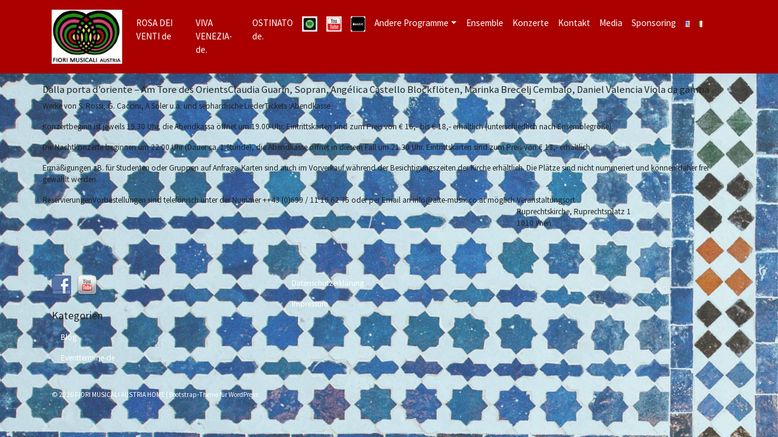

--- FILE ---
content_type: text/html; charset=UTF-8
request_url: https://fiorimusicali.at/24-e-25-agosto-2015-dalla-porta-doriente-chiesa-di-san-ruprecht-vienna/
body_size: 12807
content:
<!DOCTYPE html>
<html lang="de-DE">
<head>
    <meta charset="UTF-8">
    <meta name="viewport" content="width=device-width, initial-scale=1">
    <meta http-equiv="X-UA-Compatible" content="IE=edge">
    <link rel="profile" href="http://gmpg.org/xfn/11">
<meta name='robots' content='index, follow, max-image-preview:large, max-snippet:-1, max-video-preview:-1' />

	<!-- This site is optimized with the Yoast SEO plugin v26.8 - https://yoast.com/product/yoast-seo-wordpress/ -->
	<title>24. e 25. agosto 2015, Dalla porta d&#039;oriente, Chiesa di San Ruprecht, Vienna - FIORI MUSICALI AUSTRIA HOME</title>
	<link rel="canonical" href="https://fiorimusicali.at/24-e-25-agosto-2015-dalla-porta-doriente-chiesa-di-san-ruprecht-vienna/" />
	<meta property="og:locale" content="de_DE" />
	<meta property="og:type" content="article" />
	<meta property="og:title" content="24. e 25. agosto 2015, Dalla porta d&#039;oriente, Chiesa di San Ruprecht, Vienna - FIORI MUSICALI AUSTRIA HOME" />
	<meta property="og:description" content="Dalla porta d&#8217;oriente – Am Tore des Orients Claudia Guarín, Sopran, Angélica Castello Blockflöten, Marinka Brecelj Cembalo, Daniel Valencia Viola da gamba Werke von S. Rossi, G. Caccini, A Soler [&hellip;]" />
	<meta property="og:url" content="https://fiorimusicali.at/24-e-25-agosto-2015-dalla-porta-doriente-chiesa-di-san-ruprecht-vienna/" />
	<meta property="og:site_name" content="FIORI MUSICALI AUSTRIA HOME" />
	<meta property="article:publisher" content="http://www.facebook.com/FIORIMUSICALIAUSTRIA" />
	<meta property="article:published_time" content="2015-06-18T12:36:13+00:00" />
	<meta property="article:modified_time" content="2021-04-18T09:10:20+00:00" />
	<meta name="author" content="Marinka Brecelj" />
	<meta name="twitter:card" content="summary_large_image" />
	<meta name="twitter:label1" content="Verfasst von" />
	<meta name="twitter:data1" content="Marinka Brecelj" />
	<meta name="twitter:label2" content="Geschätzte Lesezeit" />
	<meta name="twitter:data2" content="1 Minute" />
	<script type="application/ld+json" class="yoast-schema-graph">{"@context":"https://schema.org","@graph":[{"@type":"Article","@id":"https://fiorimusicali.at/24-e-25-agosto-2015-dalla-porta-doriente-chiesa-di-san-ruprecht-vienna/#article","isPartOf":{"@id":"https://fiorimusicali.at/24-e-25-agosto-2015-dalla-porta-doriente-chiesa-di-san-ruprecht-vienna/"},"author":{"name":"Marinka Brecelj","@id":"https://fiorimusicali.at/home/#/schema/person/26a370f92e2626ecc2d7f1c95bfb72cc"},"headline":"24. e 25. agosto 2015, Dalla porta d&#8217;oriente, Chiesa di San Ruprecht, Vienna","datePublished":"2015-06-18T12:36:13+00:00","dateModified":"2021-04-18T09:10:20+00:00","mainEntityOfPage":{"@id":"https://fiorimusicali.at/24-e-25-agosto-2015-dalla-porta-doriente-chiesa-di-san-ruprecht-vienna/"},"wordCount":154,"publisher":{"@id":"https://fiorimusicali.at/home/#organization"},"articleSection":["Eventtermine-de"],"inLanguage":"de"},{"@type":"WebPage","@id":"https://fiorimusicali.at/24-e-25-agosto-2015-dalla-porta-doriente-chiesa-di-san-ruprecht-vienna/","url":"https://fiorimusicali.at/24-e-25-agosto-2015-dalla-porta-doriente-chiesa-di-san-ruprecht-vienna/","name":"24. e 25. agosto 2015, Dalla porta d'oriente, Chiesa di San Ruprecht, Vienna - FIORI MUSICALI AUSTRIA HOME","isPartOf":{"@id":"https://fiorimusicali.at/home/#website"},"datePublished":"2015-06-18T12:36:13+00:00","dateModified":"2021-04-18T09:10:20+00:00","breadcrumb":{"@id":"https://fiorimusicali.at/24-e-25-agosto-2015-dalla-porta-doriente-chiesa-di-san-ruprecht-vienna/#breadcrumb"},"inLanguage":"de","potentialAction":[{"@type":"ReadAction","target":["https://fiorimusicali.at/24-e-25-agosto-2015-dalla-porta-doriente-chiesa-di-san-ruprecht-vienna/"]}]},{"@type":"BreadcrumbList","@id":"https://fiorimusicali.at/24-e-25-agosto-2015-dalla-porta-doriente-chiesa-di-san-ruprecht-vienna/#breadcrumb","itemListElement":[{"@type":"ListItem","position":1,"name":"Startseite","item":"https://fiorimusicali.at/home/"},{"@type":"ListItem","position":2,"name":"24. e 25. agosto 2015, Dalla porta d&#8217;oriente, Chiesa di San Ruprecht, Vienna"}]},{"@type":"WebSite","@id":"https://fiorimusicali.at/home/#website","url":"https://fiorimusicali.at/home/","name":"FIORI MUSICALI AUSTRIA HOME","description":"Marinka Brecelj - Barocke Weltmusik Das Repertoire des Ensembles öffnet sich laufend für Elemente der traditionellen italienischen, sephardischen, türkischen, syrische oder südamerikanische Musik.","publisher":{"@id":"https://fiorimusicali.at/home/#organization"},"potentialAction":[{"@type":"SearchAction","target":{"@type":"EntryPoint","urlTemplate":"https://fiorimusicali.at/home/?s={search_term_string}"},"query-input":{"@type":"PropertyValueSpecification","valueRequired":true,"valueName":"search_term_string"}}],"inLanguage":"de"},{"@type":"Organization","@id":"https://fiorimusicali.at/home/#organization","name":"Fiorimusicali Austria","url":"https://fiorimusicali.at/home/","logo":{"@type":"ImageObject","inLanguage":"de","@id":"https://fiorimusicali.at/home/#/schema/logo/image/","url":"https://fiorimusicali.at/wp-content/uploads/2021/04/Logo-mit-Schrift-untenL-e1619422170624.jpg","contentUrl":"https://fiorimusicali.at/wp-content/uploads/2021/04/Logo-mit-Schrift-untenL-e1619422170624.jpg","width":300,"height":300,"caption":"Fiorimusicali Austria"},"image":{"@id":"https://fiorimusicali.at/home/#/schema/logo/image/"},"sameAs":["http://www.facebook.com/FIORIMUSICALIAUSTRIA","http://www.youtube.com/channel/UCIFDGD86sg7xaCVIRAHBN8Q","https://open.spotify.com/intl-de/artist/20GzcrDhkrA4EpGvXuWijA"]},{"@type":"Person","@id":"https://fiorimusicali.at/home/#/schema/person/26a370f92e2626ecc2d7f1c95bfb72cc","name":"Marinka Brecelj","image":{"@type":"ImageObject","inLanguage":"de","@id":"https://fiorimusicali.at/home/#/schema/person/image/","url":"https://secure.gravatar.com/avatar/f835e8265e38f2a4e70c158888ab94848c2eeb2e32fb256bb1b6ec6faf3e63f7?s=96&d=mm&r=g","contentUrl":"https://secure.gravatar.com/avatar/f835e8265e38f2a4e70c158888ab94848c2eeb2e32fb256bb1b6ec6faf3e63f7?s=96&d=mm&r=g","caption":"Marinka Brecelj"},"sameAs":["http://www.fiorimusicali.at"],"url":"https://fiorimusicali.at/de/author/marinka/"}]}</script>
	<!-- / Yoast SEO plugin. -->


<link rel='dns-prefetch' href='//cdn.jsdelivr.net' />
<link rel='dns-prefetch' href='//use.fontawesome.com' />
<link rel='dns-prefetch' href='//fonts.googleapis.com' />
<link href='https://cdn.jsdelivr.net' crossorigin='anonymous' rel='preconnect' />
<link href='https://use.fontawesome.com' crossorigin='anonymous' rel='preconnect' />
<link rel="alternate" type="application/rss+xml" title="FIORI MUSICALI AUSTRIA HOME &raquo; Feed" href="https://fiorimusicali.at/de/feed/" />
<link rel="alternate" type="application/rss+xml" title="FIORI MUSICALI AUSTRIA HOME &raquo; Kommentar-Feed" href="https://fiorimusicali.at/de/comments/feed/" />
<link rel="alternate" type="text/calendar" title="FIORI MUSICALI AUSTRIA HOME &raquo; iCal Feed" href="https://fiorimusicali.at/events/?ical=1" />
<link rel="alternate" title="oEmbed (JSON)" type="application/json+oembed" href="https://fiorimusicali.at/wp-json/oembed/1.0/embed?url=https%3A%2F%2Ffiorimusicali.at%2F24-e-25-agosto-2015-dalla-porta-doriente-chiesa-di-san-ruprecht-vienna%2F&#038;lang=de" />
<link rel="alternate" title="oEmbed (XML)" type="text/xml+oembed" href="https://fiorimusicali.at/wp-json/oembed/1.0/embed?url=https%3A%2F%2Ffiorimusicali.at%2F24-e-25-agosto-2015-dalla-porta-doriente-chiesa-di-san-ruprecht-vienna%2F&#038;format=xml&#038;lang=de" />
<style id='wp-img-auto-sizes-contain-inline-css' type='text/css'>
img:is([sizes=auto i],[sizes^="auto," i]){contain-intrinsic-size:3000px 1500px}
/*# sourceURL=wp-img-auto-sizes-contain-inline-css */
</style>
<link rel='stylesheet' id='front-css-css' href='https://fiorimusicali.at/wp-content/plugins/fully-background-manager/assets/css/fbm_front.css?ver=74e088b07686cc2bcd60a565c3ec55e2' type='text/css' media='all' />
<style id='wp-emoji-styles-inline-css' type='text/css'>

	img.wp-smiley, img.emoji {
		display: inline !important;
		border: none !important;
		box-shadow: none !important;
		height: 1em !important;
		width: 1em !important;
		margin: 0 0.07em !important;
		vertical-align: -0.1em !important;
		background: none !important;
		padding: 0 !important;
	}
/*# sourceURL=wp-emoji-styles-inline-css */
</style>
<link rel='stylesheet' id='wp-block-library-css' href='https://fiorimusicali.at/wp-includes/css/dist/block-library/style.min.css?ver=74e088b07686cc2bcd60a565c3ec55e2' type='text/css' media='all' />
<style id='classic-theme-styles-inline-css' type='text/css'>
/*! This file is auto-generated */
.wp-block-button__link{color:#fff;background-color:#32373c;border-radius:9999px;box-shadow:none;text-decoration:none;padding:calc(.667em + 2px) calc(1.333em + 2px);font-size:1.125em}.wp-block-file__button{background:#32373c;color:#fff;text-decoration:none}
/*# sourceURL=/wp-includes/css/classic-themes.min.css */
</style>
<style id='global-styles-inline-css' type='text/css'>
:root{--wp--preset--aspect-ratio--square: 1;--wp--preset--aspect-ratio--4-3: 4/3;--wp--preset--aspect-ratio--3-4: 3/4;--wp--preset--aspect-ratio--3-2: 3/2;--wp--preset--aspect-ratio--2-3: 2/3;--wp--preset--aspect-ratio--16-9: 16/9;--wp--preset--aspect-ratio--9-16: 9/16;--wp--preset--color--black: #000000;--wp--preset--color--cyan-bluish-gray: #abb8c3;--wp--preset--color--white: #ffffff;--wp--preset--color--pale-pink: #f78da7;--wp--preset--color--vivid-red: #cf2e2e;--wp--preset--color--luminous-vivid-orange: #ff6900;--wp--preset--color--luminous-vivid-amber: #fcb900;--wp--preset--color--light-green-cyan: #7bdcb5;--wp--preset--color--vivid-green-cyan: #00d084;--wp--preset--color--pale-cyan-blue: #8ed1fc;--wp--preset--color--vivid-cyan-blue: #0693e3;--wp--preset--color--vivid-purple: #9b51e0;--wp--preset--gradient--vivid-cyan-blue-to-vivid-purple: linear-gradient(135deg,rgb(6,147,227) 0%,rgb(155,81,224) 100%);--wp--preset--gradient--light-green-cyan-to-vivid-green-cyan: linear-gradient(135deg,rgb(122,220,180) 0%,rgb(0,208,130) 100%);--wp--preset--gradient--luminous-vivid-amber-to-luminous-vivid-orange: linear-gradient(135deg,rgb(252,185,0) 0%,rgb(255,105,0) 100%);--wp--preset--gradient--luminous-vivid-orange-to-vivid-red: linear-gradient(135deg,rgb(255,105,0) 0%,rgb(207,46,46) 100%);--wp--preset--gradient--very-light-gray-to-cyan-bluish-gray: linear-gradient(135deg,rgb(238,238,238) 0%,rgb(169,184,195) 100%);--wp--preset--gradient--cool-to-warm-spectrum: linear-gradient(135deg,rgb(74,234,220) 0%,rgb(151,120,209) 20%,rgb(207,42,186) 40%,rgb(238,44,130) 60%,rgb(251,105,98) 80%,rgb(254,248,76) 100%);--wp--preset--gradient--blush-light-purple: linear-gradient(135deg,rgb(255,206,236) 0%,rgb(152,150,240) 100%);--wp--preset--gradient--blush-bordeaux: linear-gradient(135deg,rgb(254,205,165) 0%,rgb(254,45,45) 50%,rgb(107,0,62) 100%);--wp--preset--gradient--luminous-dusk: linear-gradient(135deg,rgb(255,203,112) 0%,rgb(199,81,192) 50%,rgb(65,88,208) 100%);--wp--preset--gradient--pale-ocean: linear-gradient(135deg,rgb(255,245,203) 0%,rgb(182,227,212) 50%,rgb(51,167,181) 100%);--wp--preset--gradient--electric-grass: linear-gradient(135deg,rgb(202,248,128) 0%,rgb(113,206,126) 100%);--wp--preset--gradient--midnight: linear-gradient(135deg,rgb(2,3,129) 0%,rgb(40,116,252) 100%);--wp--preset--font-size--small: 13px;--wp--preset--font-size--medium: 20px;--wp--preset--font-size--large: 36px;--wp--preset--font-size--x-large: 42px;--wp--preset--spacing--20: 0.44rem;--wp--preset--spacing--30: 0.67rem;--wp--preset--spacing--40: 1rem;--wp--preset--spacing--50: 1.5rem;--wp--preset--spacing--60: 2.25rem;--wp--preset--spacing--70: 3.38rem;--wp--preset--spacing--80: 5.06rem;--wp--preset--shadow--natural: 6px 6px 9px rgba(0, 0, 0, 0.2);--wp--preset--shadow--deep: 12px 12px 50px rgba(0, 0, 0, 0.4);--wp--preset--shadow--sharp: 6px 6px 0px rgba(0, 0, 0, 0.2);--wp--preset--shadow--outlined: 6px 6px 0px -3px rgb(255, 255, 255), 6px 6px rgb(0, 0, 0);--wp--preset--shadow--crisp: 6px 6px 0px rgb(0, 0, 0);}:where(.is-layout-flex){gap: 0.5em;}:where(.is-layout-grid){gap: 0.5em;}body .is-layout-flex{display: flex;}.is-layout-flex{flex-wrap: wrap;align-items: center;}.is-layout-flex > :is(*, div){margin: 0;}body .is-layout-grid{display: grid;}.is-layout-grid > :is(*, div){margin: 0;}:where(.wp-block-columns.is-layout-flex){gap: 2em;}:where(.wp-block-columns.is-layout-grid){gap: 2em;}:where(.wp-block-post-template.is-layout-flex){gap: 1.25em;}:where(.wp-block-post-template.is-layout-grid){gap: 1.25em;}.has-black-color{color: var(--wp--preset--color--black) !important;}.has-cyan-bluish-gray-color{color: var(--wp--preset--color--cyan-bluish-gray) !important;}.has-white-color{color: var(--wp--preset--color--white) !important;}.has-pale-pink-color{color: var(--wp--preset--color--pale-pink) !important;}.has-vivid-red-color{color: var(--wp--preset--color--vivid-red) !important;}.has-luminous-vivid-orange-color{color: var(--wp--preset--color--luminous-vivid-orange) !important;}.has-luminous-vivid-amber-color{color: var(--wp--preset--color--luminous-vivid-amber) !important;}.has-light-green-cyan-color{color: var(--wp--preset--color--light-green-cyan) !important;}.has-vivid-green-cyan-color{color: var(--wp--preset--color--vivid-green-cyan) !important;}.has-pale-cyan-blue-color{color: var(--wp--preset--color--pale-cyan-blue) !important;}.has-vivid-cyan-blue-color{color: var(--wp--preset--color--vivid-cyan-blue) !important;}.has-vivid-purple-color{color: var(--wp--preset--color--vivid-purple) !important;}.has-black-background-color{background-color: var(--wp--preset--color--black) !important;}.has-cyan-bluish-gray-background-color{background-color: var(--wp--preset--color--cyan-bluish-gray) !important;}.has-white-background-color{background-color: var(--wp--preset--color--white) !important;}.has-pale-pink-background-color{background-color: var(--wp--preset--color--pale-pink) !important;}.has-vivid-red-background-color{background-color: var(--wp--preset--color--vivid-red) !important;}.has-luminous-vivid-orange-background-color{background-color: var(--wp--preset--color--luminous-vivid-orange) !important;}.has-luminous-vivid-amber-background-color{background-color: var(--wp--preset--color--luminous-vivid-amber) !important;}.has-light-green-cyan-background-color{background-color: var(--wp--preset--color--light-green-cyan) !important;}.has-vivid-green-cyan-background-color{background-color: var(--wp--preset--color--vivid-green-cyan) !important;}.has-pale-cyan-blue-background-color{background-color: var(--wp--preset--color--pale-cyan-blue) !important;}.has-vivid-cyan-blue-background-color{background-color: var(--wp--preset--color--vivid-cyan-blue) !important;}.has-vivid-purple-background-color{background-color: var(--wp--preset--color--vivid-purple) !important;}.has-black-border-color{border-color: var(--wp--preset--color--black) !important;}.has-cyan-bluish-gray-border-color{border-color: var(--wp--preset--color--cyan-bluish-gray) !important;}.has-white-border-color{border-color: var(--wp--preset--color--white) !important;}.has-pale-pink-border-color{border-color: var(--wp--preset--color--pale-pink) !important;}.has-vivid-red-border-color{border-color: var(--wp--preset--color--vivid-red) !important;}.has-luminous-vivid-orange-border-color{border-color: var(--wp--preset--color--luminous-vivid-orange) !important;}.has-luminous-vivid-amber-border-color{border-color: var(--wp--preset--color--luminous-vivid-amber) !important;}.has-light-green-cyan-border-color{border-color: var(--wp--preset--color--light-green-cyan) !important;}.has-vivid-green-cyan-border-color{border-color: var(--wp--preset--color--vivid-green-cyan) !important;}.has-pale-cyan-blue-border-color{border-color: var(--wp--preset--color--pale-cyan-blue) !important;}.has-vivid-cyan-blue-border-color{border-color: var(--wp--preset--color--vivid-cyan-blue) !important;}.has-vivid-purple-border-color{border-color: var(--wp--preset--color--vivid-purple) !important;}.has-vivid-cyan-blue-to-vivid-purple-gradient-background{background: var(--wp--preset--gradient--vivid-cyan-blue-to-vivid-purple) !important;}.has-light-green-cyan-to-vivid-green-cyan-gradient-background{background: var(--wp--preset--gradient--light-green-cyan-to-vivid-green-cyan) !important;}.has-luminous-vivid-amber-to-luminous-vivid-orange-gradient-background{background: var(--wp--preset--gradient--luminous-vivid-amber-to-luminous-vivid-orange) !important;}.has-luminous-vivid-orange-to-vivid-red-gradient-background{background: var(--wp--preset--gradient--luminous-vivid-orange-to-vivid-red) !important;}.has-very-light-gray-to-cyan-bluish-gray-gradient-background{background: var(--wp--preset--gradient--very-light-gray-to-cyan-bluish-gray) !important;}.has-cool-to-warm-spectrum-gradient-background{background: var(--wp--preset--gradient--cool-to-warm-spectrum) !important;}.has-blush-light-purple-gradient-background{background: var(--wp--preset--gradient--blush-light-purple) !important;}.has-blush-bordeaux-gradient-background{background: var(--wp--preset--gradient--blush-bordeaux) !important;}.has-luminous-dusk-gradient-background{background: var(--wp--preset--gradient--luminous-dusk) !important;}.has-pale-ocean-gradient-background{background: var(--wp--preset--gradient--pale-ocean) !important;}.has-electric-grass-gradient-background{background: var(--wp--preset--gradient--electric-grass) !important;}.has-midnight-gradient-background{background: var(--wp--preset--gradient--midnight) !important;}.has-small-font-size{font-size: var(--wp--preset--font-size--small) !important;}.has-medium-font-size{font-size: var(--wp--preset--font-size--medium) !important;}.has-large-font-size{font-size: var(--wp--preset--font-size--large) !important;}.has-x-large-font-size{font-size: var(--wp--preset--font-size--x-large) !important;}
:where(.wp-block-post-template.is-layout-flex){gap: 1.25em;}:where(.wp-block-post-template.is-layout-grid){gap: 1.25em;}
:where(.wp-block-term-template.is-layout-flex){gap: 1.25em;}:where(.wp-block-term-template.is-layout-grid){gap: 1.25em;}
:where(.wp-block-columns.is-layout-flex){gap: 2em;}:where(.wp-block-columns.is-layout-grid){gap: 2em;}
:root :where(.wp-block-pullquote){font-size: 1.5em;line-height: 1.6;}
/*# sourceURL=global-styles-inline-css */
</style>
<link rel='stylesheet' id='page-list-style-css' href='https://fiorimusicali.at/wp-content/plugins/page-list/css/page-list.css?ver=5.2' type='text/css' media='all' />
<link rel='stylesheet' id='social-widget-css' href='https://fiorimusicali.at/wp-content/plugins/social-media-widget/social_widget.css?ver=74e088b07686cc2bcd60a565c3ec55e2' type='text/css' media='all' />
<link rel='stylesheet' id='tribe-events-v2-single-skeleton-css' href='https://fiorimusicali.at/wp-content/plugins/the-events-calendar/build/css/tribe-events-single-skeleton.css?ver=6.15.14' type='text/css' media='all' />
<link rel='stylesheet' id='tribe-events-v2-single-skeleton-full-css' href='https://fiorimusicali.at/wp-content/plugins/the-events-calendar/build/css/tribe-events-single-full.css?ver=6.15.14' type='text/css' media='all' />
<link rel='stylesheet' id='tec-events-elementor-widgets-base-styles-css' href='https://fiorimusicali.at/wp-content/plugins/the-events-calendar/build/css/integrations/plugins/elementor/widgets/widget-base.css?ver=6.15.14' type='text/css' media='all' />
<link rel='stylesheet' id='wp-bootstrap-starter-bootstrap-css-css' href='https://cdn.jsdelivr.net/npm/bootstrap@4.5.3/dist/css/bootstrap.min.css?ver=74e088b07686cc2bcd60a565c3ec55e2' type='text/css' media='all' />
<link rel='stylesheet' id='wp-bootstrap-starter-fontawesome-cdn-css' href='https://use.fontawesome.com/releases/v5.15.1/css/all.css?ver=74e088b07686cc2bcd60a565c3ec55e2' type='text/css' media='all' />
<link rel='stylesheet' id='wp-bootstrap-starter-style-css' href='https://fiorimusicali.at/wp-content/themes/wp-bootstrap-starter/style.css?ver=74e088b07686cc2bcd60a565c3ec55e2' type='text/css' media='all' />
<link rel='stylesheet' id='wp-bootstrap-starter-lumen-css' href='https://fiorimusicali.at/wp-content/themes/wp-bootstrap-starter/inc/assets/css/presets/theme-option/lumen.css?ver=74e088b07686cc2bcd60a565c3ec55e2' type='text/css' media='all' />
<link rel='stylesheet' id='wp-bootstrap-starter-robotoslab-roboto-css' href='https://fonts.googleapis.com/css?family=Roboto+Slab%3A100%2C300%2C400%2C700%7CRoboto%3A300%2C300i%2C400%2C400i%2C500%2C700%2C700i&#038;ver=74e088b07686cc2bcd60a565c3ec55e2' type='text/css' media='all' />
<link rel='stylesheet' id='rating_style-css' href='https://fiorimusicali.at/wp-content/plugins/all-in-one-schemaorg-rich-snippets/css/jquery.rating.css?ver=1.0' type='text/css' media='all' />
<link rel='stylesheet' id='bsf_style-css' href='https://fiorimusicali.at/wp-content/plugins/all-in-one-schemaorg-rich-snippets/css/style.css?ver=1.0' type='text/css' media='all' />
<script type="text/javascript" src="https://fiorimusicali.at/wp-includes/js/jquery/jquery.min.js?ver=3.7.1" id="jquery-core-js"></script>
<script type="text/javascript" src="https://fiorimusicali.at/wp-includes/js/jquery/jquery-migrate.min.js?ver=3.4.1" id="jquery-migrate-js"></script>
<script type="text/javascript" src="https://fiorimusicali.at/wp-content/plugins/all-in-one-schemaorg-rich-snippets/js/jquery.rating.min.js" id="jquery_rating-js"></script>
<link rel="https://api.w.org/" href="https://fiorimusicali.at/wp-json/" /><link rel="alternate" title="JSON" type="application/json" href="https://fiorimusicali.at/wp-json/wp/v2/posts/794" /><link rel="EditURI" type="application/rsd+xml" title="RSD" href="https://fiorimusicali.at/xmlrpc.php?rsd" />

<link rel='shortlink' href='https://fiorimusicali.at/?p=794' />
        <script type="text/javascript">
            ( function () {
                window.lae_fs = { can_use_premium_code: false};
            } )();
        </script>
        <script type="text/javascript">var ajaxurl = "https://fiorimusicali.at/wp-admin/admin-ajax.php";</script><meta name="tec-api-version" content="v1"><meta name="tec-api-origin" content="https://fiorimusicali.at"><link rel="alternate" href="https://fiorimusicali.at/wp-json/tribe/events/v1/" /><link rel="pingback" href="https://fiorimusicali.at/xmlrpc.php">    <style type="text/css">
        #page-sub-header { background: #ffffff; }
    </style>
    <meta name="generator" content="Elementor 3.34.2; features: additional_custom_breakpoints; settings: css_print_method-external, google_font-enabled, font_display-auto">
			<style>
				.e-con.e-parent:nth-of-type(n+4):not(.e-lazyloaded):not(.e-no-lazyload),
				.e-con.e-parent:nth-of-type(n+4):not(.e-lazyloaded):not(.e-no-lazyload) * {
					background-image: none !important;
				}
				@media screen and (max-height: 1024px) {
					.e-con.e-parent:nth-of-type(n+3):not(.e-lazyloaded):not(.e-no-lazyload),
					.e-con.e-parent:nth-of-type(n+3):not(.e-lazyloaded):not(.e-no-lazyload) * {
						background-image: none !important;
					}
				}
				@media screen and (max-height: 640px) {
					.e-con.e-parent:nth-of-type(n+2):not(.e-lazyloaded):not(.e-no-lazyload),
					.e-con.e-parent:nth-of-type(n+2):not(.e-lazyloaded):not(.e-no-lazyload) * {
						background-image: none !important;
					}
				}
			</style>
				<style type="text/css">
	        a.site-title,
		.site-description {
			color: #ffffff;
		}
		</style>
	<style type="text/css" id="custom-background-css">
body.custom-background { background-color: #7a221c; background-image: url("https://fiorimusicali.at/wp-content/uploads/2021/05/baroque-arab-.-80-1-1-scaled.jpg"); background-position: left top; background-size: auto; background-repeat: repeat; background-attachment: scroll; }
</style>
	<link rel="icon" href="https://fiorimusicali.at/wp-content/uploads/2021/04/LogoArmonia60.gif" sizes="32x32" />
<link rel="icon" href="https://fiorimusicali.at/wp-content/uploads/2021/04/LogoArmonia60.gif" sizes="192x192" />
<link rel="apple-touch-icon" href="https://fiorimusicali.at/wp-content/uploads/2021/04/LogoArmonia60.gif" />
<meta name="msapplication-TileImage" content="https://fiorimusicali.at/wp-content/uploads/2021/04/LogoArmonia60.gif" />
		<style type="text/css" id="wp-custom-css">
			/* ganze seite generll */
body.custom-background {
    background-color: #7a221c;
    background-position: left top;
	  background-size: cover;
    background-repeat: no-repeat;
    background-attachment: fixed;
}
#content.site-content {
	  background-position: left top;
  background-size: cover;
  background-repeat: no-repeat;
  background-attachment: fixed;
    padding-bottom: 3.75rem;
    padding-top: 1.125rem;
}
h1.entry-title {
    font-size: 1.8rem;
    border-bottom: 1px solid #eaecef;
	color: #fff;
}
/* Konzerte */
article#post-2247.page.type-page.status-publish.hentry {
    background-color: #880000; 
	opacity: .8;
}
/* Artikelanzeige */
article {
background-color: brown;
opacity: 0.94;
width: 100%;
padding-top: 15px;
padding-right: 15px;
padding-left: 15px;
margin-right: auto;
margin-left: auto;
}
#snippet-box { 
display: none;
}
#nav-bar {font-size: 1;
}
.bg-light {
    background-color: #a00 !important;
    border-color: #f2f2f2;
}
body.#nav-bar  {
    font-family: "Source Sans Pro", -apple-system, BlinkMacSystemFont, "Segoe UI", Roboto, "Helvetica Neue", Arial, sans-serif, "Apple Color Emoji", "Segoe UI Emoji", "Segoe UI Symbol";
    font-size: 1rem;
    font-weight: 400;
    line-height: 1.5;
    color: #222;
    text-align: left;
}
.navbar  {
  font-size: 1rem;
	color: #ffffff;
}
.navbar-light {
  font-size: 1rem;
	color: #ffffff;
}
.navbar-light .navbar-nav .nav-link {
    color: #ffffff;
}
::marker {
	content: "";
	
}
.page-content, .entry-content, .entry-summary {
   color: #fff;
}
a {
    color: #ffffff;
    text-decoration: none;
    background-color: transparent;
}
/* HOME Artikelanzeige */
article#post-2093 {
background-color: brown;
opacity: .94;
}
footer.bg-light{
background-color: transparent !important;
}
article#post-2874.page.type-page.status-publish.hentry {
  background-color: transparent;
	color: white;
	opacity: 1;
}
.image { background-size: cover;}
.is-provider-youtubex {
	width: 480px; 
	height: 320px;
}
.navbar-toggler {
  font-size: 4.1rem;
  line-height: 1;
	background-image: url("data:image/svg+xml;charset=utf8,%3Csvg viewBox='0 0 30 30' xmlns='http://www.w3.org/2000/svg'%3E%3Cpath stroke='rgba(94, 240, 240, 0.5)' stroke-width='3' stroke-linecap='round' stroke-miterlimit='10' d='M4 7h22M4 15h22M4 23h22'/%3E%3C/svg%3E");		</style>
		</head>

<body class="wp-singular post-template post-template-elementor_header_footer single single-post postid-794 single-format-standard custom-background wp-theme-wp-bootstrap-starter tribe-no-js page-template-wp-bootstrap-starter fully-background group-blog theme-preset-active elementor-default elementor-template-full-width elementor-kit-2480">


<div id="page" class="site">
	<a class="skip-link screen-reader-text" href="#content">Zum Inhalt springen</a>
    	<header id="masthead" class="site-header navbar-static-top navbar-light bg-light" role="banner">
        <div class="container">
            <nav class="navbar navbar-expand-xl p-0">
                <div class="navbar-brand">
                                            <a href="https://fiorimusicali.at/home/">
                            <img src="https://fiorimusicali.at/wp-content/uploads/2023/08/Logo-geschnitten-2-1.jpg" alt="FIORI MUSICALI AUSTRIA HOME">
                        </a>
                    
                </div>
                <button class="navbar-toggler" type="button" data-toggle="collapse" data-target="#main-nav" aria-controls="" aria-expanded="false" aria-label="Toggle navigation">
                    <span class="navbar-toggler-icon"></span>
                </button>

                <div id="main-nav" class="collapse navbar-collapse justify-content-end"><ul id="menu-fiorimusicali-de" class="navbar-nav"><li itemscope="itemscope" itemtype="https://www.schema.org/SiteNavigationElement" id="menu-item-4362" class="menu-item menu-item-type-post_type menu-item-object-page menu-item-4362 nav-item"><a title="ROSA DEI VENTI de" href="https://fiorimusicali.at/rosa-dei-venti/" class="nav-link">ROSA DEI VENTI de</a></li>
<li itemscope="itemscope" itemtype="https://www.schema.org/SiteNavigationElement" id="menu-item-4359" class="menu-item menu-item-type-post_type menu-item-object-page menu-item-4359 nav-item"><a title="VIVA VENEZIA- de." href="https://fiorimusicali.at/viva-venezia-venedig-und-der-orient/" class="nav-link">VIVA VENEZIA- de.</a></li>
<li itemscope="itemscope" itemtype="https://www.schema.org/SiteNavigationElement" id="menu-item-3875" class="menu-item menu-item-type-post_type menu-item-object-page menu-item-3875 nav-item"><a title="OSTINATO de." href="https://fiorimusicali.at/ostinato/" class="nav-link">OSTINATO de.</a></li>
<li itemscope="itemscope" itemtype="https://www.schema.org/SiteNavigationElement" id="menu-item-4170" class="menu-item menu-item-type-custom menu-item-object-custom menu-item-4170 nav-item"><a target="_blank" href="https://open.spotify.com/intl-de/artist/20GzcrDhkrA4EpGvXuWijA" class="nav-link"><img src="https://fiorimusicali.at/wp-content/uploads/2024/05/SpotifyLogo.png" width="40px""></a></li>
<li itemscope="itemscope" itemtype="https://www.schema.org/SiteNavigationElement" id="menu-item-4188" class="menu-item menu-item-type-custom menu-item-object-custom menu-item-4188 nav-item"><a href="https://www.youtube.com/@marinkabrecelj8419" class="nav-link"><img src="https://fiorimusicali.at/wp-content/uploads/2024/05/youtubeLogo.png" width="40px""></a></li>
<li itemscope="itemscope" itemtype="https://www.schema.org/SiteNavigationElement" id="menu-item-4235" class="menu-item menu-item-type-custom menu-item-object-custom menu-item-4235 nav-item"><a href="https://music.apple.com/at/artist/fiori-musicali-austria/1444764473" class="nav-link"><img src="https://fiorimusicali.at/wp-content/uploads/2024/05/applemusiclogo-1.jpg" width="40px""></a></li>
<li itemscope="itemscope" itemtype="https://www.schema.org/SiteNavigationElement" id="menu-item-3078" class="menu-item menu-item-type-post_type menu-item-object-page menu-item-has-children dropdown menu-item-3078 nav-item"><a title="programme" href="#" data-toggle="dropdown" aria-haspopup="true" aria-expanded="false" class="dropdown-toggle nav-link" id="menu-item-dropdown-3078">Andere Programme</a>
<ul class="dropdown-menu" aria-labelledby="menu-item-dropdown-3078" role="menu">
	<li itemscope="itemscope" itemtype="https://www.schema.org/SiteNavigationElement" id="menu-item-2903" class="menu-item menu-item-type-post_type menu-item-object-page menu-item-2903 nav-item"><a title="BAROQUE ARABESQUE" href="https://fiorimusicali.at/programs/baroque-arabesque-2/" class="dropdown-item">BAROQUE ARABESQUE</a></li>
	<li itemscope="itemscope" itemtype="https://www.schema.org/SiteNavigationElement" id="menu-item-2907" class="menu-item menu-item-type-post_type menu-item-object-page menu-item-2907 nav-item"><a title="Mare Mediterraneum" href="https://fiorimusicali.at/programme/mare-mediterraneum/" class="dropdown-item">Mare Mediterraneum</a></li>
	<li itemscope="itemscope" itemtype="https://www.schema.org/SiteNavigationElement" id="menu-item-2890" class="menu-item menu-item-type-post_type menu-item-object-page menu-item-2890 nav-item"><a title="Reise in den Süden – Viaggio al sud" href="https://fiorimusicali.at/programme/reise-in-de-suden/" class="dropdown-item">Reise in den Süden – Viaggio al sud</a></li>
</ul>
</li>
<li itemscope="itemscope" itemtype="https://www.schema.org/SiteNavigationElement" id="menu-item-2901" class="menu-item menu-item-type-post_type menu-item-object-page menu-item-2901 nav-item"><a title="Ensemble" href="https://fiorimusicali.at/ensemble/" class="nav-link">Ensemble</a></li>
<li itemscope="itemscope" itemtype="https://www.schema.org/SiteNavigationElement" id="menu-item-2882" class="menu-item menu-item-type-post_type menu-item-object-page menu-item-2882 nav-item"><a title="Konzerte" href="https://fiorimusicali.at/konzerte/" class="nav-link">Konzerte</a></li>
<li itemscope="itemscope" itemtype="https://www.schema.org/SiteNavigationElement" id="menu-item-2877" class="menu-item menu-item-type-post_type menu-item-object-page menu-item-2877 nav-item"><a title="Kontakt" href="https://fiorimusicali.at/kontakt/" class="nav-link">Kontakt</a></li>
<li itemscope="itemscope" itemtype="https://www.schema.org/SiteNavigationElement" id="menu-item-2902" class="menu-item menu-item-type-post_type menu-item-object-page menu-item-2902 nav-item"><a title="Media" href="https://fiorimusicali.at/medien/" class="nav-link">Media</a></li>
<li itemscope="itemscope" itemtype="https://www.schema.org/SiteNavigationElement" id="menu-item-3308" class="menu-item menu-item-type-post_type menu-item-object-page menu-item-3308 nav-item"><a title="Sponsoring" href="https://fiorimusicali.at/?page_id=3302" class="nav-link">Sponsoring</a></li>
<li itemscope="itemscope" itemtype="https://www.schema.org/SiteNavigationElement" id="menu-item-3035-en" class="lang-item lang-item-8 lang-item-en no-translation lang-item-first menu-item menu-item-type-custom menu-item-object-custom menu-item-3035-en nav-item"><a href="https://fiorimusicali.at/baroque-world-music/" class="nav-link" hreflang="en-US" lang="en-US"><img src="[data-uri]" alt="English" width="16" height="11" style="width: 16px; height: 11px;" /></a></li>
<li itemscope="itemscope" itemtype="https://www.schema.org/SiteNavigationElement" id="menu-item-3035-it" class="lang-item lang-item-12 lang-item-it no-translation menu-item menu-item-type-custom menu-item-object-custom menu-item-3035-it nav-item"><a href="https://fiorimusicali.at/home-2/" class="nav-link" hreflang="it-IT" lang="it-IT"><img src="[data-uri]" alt="Italiano" width="16" height="11" style="width: 16px; height: 11px;" /></a></li>
</ul></div>				<div class="polylang">
					<aside id="secondary" class="widget-area col-sm-12 col-lg-4" >
											</aside><!-- #secondary -->
				</div
            </nav>
        </div>
	</header><!-- #masthead -->
    	<div id="content" class="site-content">
		<div class="container">
			<div class="row">
                <h5>Dalla porta d&#8217;oriente – Am Tore des Orients</h5>
<h5>Claudia Guarín, Sopran, Angélica Castello Blockflöten, Marinka Brecelj Cembalo, Daniel Valencia Viola da gamba</h5>
<p>Werke von S. Rossi, G. Caccini, A Soler u.a. und sephardische Lieder</p>
<p>Tickets :Abendkasse</p>
<p>Konzertbeginn ist jeweils 19.30 Uhr, die Abendkassa öffnet um 19.00 Uhr. Eintrittskarten sind zum Preis von € 16,- bis € 18,- erhältlich (unterschiedlich nach Ensemblegröße).</p>
<p>Die Nachtkonzerte beginnen um 22.00 Uhr (Dauer ca. 1 Stunde), die Abendkasse öffnet in diesem Fall um 21.30 Uhr. Eintrittskarten sind zum Preis von € 13,- erhältlich.</p>
<p>Ermäßigungen zB. für Studenten oder Gruppen auf Anfrage. Karten sind auch im Vorverkauf während der Besichtigungszeiten der Kirche erhältlich. Die Plätze sind nicht nummeriert und können daher frei gewählt werden.</p>
<p>Reservierungen</p>
<p>Vorbestellungen sind telefonisch unter der Nummer ++43 (0)699 / 11 16 62 75 oder per Email an info@alte-musik.co.at möglich.</p>
<p>Veranstaltungsort<br />
Ruprechtskirche, Ruprechtsplatz 1<br />
1010 Wien</p>
<div id="snippet-box" class="snippet-type-2" style="background:#F5F5F5; color:#333333; border:1px solid #ACACAC;"><div class="snippet-title" style="background:#E4E4E4; color:#333333; border-bottom:1px solid #ACACAC;">FioriMusicali Veranstaltung</div><div itemscope itemtype="https://schema.org/Event"><script type="text/javascript">
				jQuery(document).ready(function() {
                    jQuery(".snippet-label-img").addClass("snippet-clear");
                });
			</script><div class="aio-info"> <div class="snippet-data-img">​<span itemprop="name">Dalla porta d&#039;oriente, Chiesa di San Ruprecht, Vienna</span></div>
			<meta itemprop="url" content="">
			<div class="snippet-clear"></div><span class="snippet-label-img">Veranstaltungsort</span> <div class="snippet-data-img"> 
				​<span itemprop="location" itemscope itemtype="https://schema.org/Place">
							<span itemprop="name">San Ruprecht, Vienna</span>,</span></span>
			</div><div class="snippet-clear"></div><span class="snippet-label-img">Beginn</span> <div class="snippet-data-img"> <span itemprop="startDate" datetime="08/24/2015T00:00-00:00">08/24/2015</span></div><div class="snippet-clear"></div><span class="snippet-label-img">Ende</span> <div class="snippet-data-img"> <span itemprop="endDate" datetime="08/25/2015T00:00-00:00">08/25/2015</span></div><div class="snippet-clear"></div></div>
			</div></div>
			<meta itemprop="description" content="Event">
			<div class="snippet-clear"></div>			</div><!-- .row -->
		</div><!-- .container -->
	</div><!-- #content -->
            <div id="footer-widget" class="row m-0 ">
            <div class="container">
                <div class="row">
                                            <div class="col-12 col-md-4"><section id="social-widget-2" class="widget Social_Widget"><div class="socialmedia-buttons smw_left"><a href="http://www.facebook.com/FIORIMUSICALIAUSTRIA" rel="nofollow" target="_blank"><img width="32" height="32" src="https://fiorimusicali.at/wp-content/plugins/social-media-widget/images/default/32/facebook.png" 
				alt="Folgen Sie uns auf: Facebook" 
				title="Folgen Sie uns auf: Facebook" style="opacity: 0.8; -moz-opacity: 0.8;" class="fade" /></a><a href="https://www.youtube.com/@marinkabrecelj8419" rel="nofollow" target="_blank"><img width="32" height="32" src="https://fiorimusicali.at/wp-content/plugins/social-media-widget/images/default/32/youtube.png" 
				alt="Folgen Sie uns auf: YouTube" 
				title="Folgen Sie uns auf: YouTube" style="opacity: 0.8; -moz-opacity: 0.8;" class="fade" /></a></div></section><section id="categories-3" class="widget widget_categories"><h3 class="widget-title">Kategorien</h3>
			<ul>
					<li class="cat-item cat-item-366"><a href="https://fiorimusicali.at/category/blog/">Blog</a>
</li>
	<li class="cat-item cat-item-1"><a href="https://fiorimusicali.at/category/eventtermine-de/">Eventtermine-de</a>
</li>
			</ul>

			</section></div>
                                                                                    <div class="col-12 col-md-4"><section id="nav_menu-3" class="widget widget_nav_menu"><div class="menu-footer-container"><ul id="menu-footer" class="menu"><li id="menu-item-3259" class="menu-item menu-item-type-post_type menu-item-object-page menu-item-privacy-policy menu-item-3259"><a rel="privacy-policy" href="https://fiorimusicali.at/datenschutzerklaerung/">Datenschutzerklärung</a></li>
<li id="menu-item-3266" class="menu-item menu-item-type-post_type menu-item-object-page menu-item-3266"><a href="https://fiorimusicali.at/impressum/">Impressum</a></li>
</ul></div></section></div>
                                    </div>
            </div>
        </div>

	<footer id="colophon" class="site-footer navbar-light bg-light" role="contentinfo">
		<div class="container pt-3 pb-3">
            <div class="site-info">
                &copy; 2026 <a href="https://fiorimusicali.at/home">FIORI MUSICALI AUSTRIA HOME</a>                <span class="sep"> | </span>
                <a class="credits" href="https://afterimagedesigns.com/wp-bootstrap-starter/" target="_blank" title="WordPress Technical Support" alt="Bootstrap WordPress Theme">Bootstrap-Theme für WordPress</a>

            </div><!-- close .site-info -->
		</div>
	</footer><!-- #colophon -->
</div><!-- #page -->

<script type="speculationrules">
{"prefetch":[{"source":"document","where":{"and":[{"href_matches":"/*"},{"not":{"href_matches":["/wp-*.php","/wp-admin/*","/wp-content/uploads/*","/wp-content/*","/wp-content/plugins/*","/wp-content/themes/wp-bootstrap-starter/*","/*\\?(.+)"]}},{"not":{"selector_matches":"a[rel~=\"nofollow\"]"}},{"not":{"selector_matches":".no-prefetch, .no-prefetch a"}}]},"eagerness":"conservative"}]}
</script>
		<script>
		( function ( body ) {
			'use strict';
			body.className = body.className.replace( /\btribe-no-js\b/, 'tribe-js' );
		} )( document.body );
		</script>
		<script> /* <![CDATA[ */var tribe_l10n_datatables = {"aria":{"sort_ascending":": activate to sort column ascending","sort_descending":": activate to sort column descending"},"length_menu":"Show _MENU_ entries","empty_table":"No data available in table","info":"Showing _START_ to _END_ of _TOTAL_ entries","info_empty":"Showing 0 to 0 of 0 entries","info_filtered":"(filtered from _MAX_ total entries)","zero_records":"No matching records found","search":"Search:","all_selected_text":"All items on this page were selected. ","select_all_link":"Select all pages","clear_selection":"Clear Selection.","pagination":{"all":"All","next":"Next","previous":"Previous"},"select":{"rows":{"0":"","_":": Selected %d rows","1":": Selected 1 row"}},"datepicker":{"dayNames":["Sunday","Monday","Tuesday","Wednesday","Thursday","Friday","Saturday"],"dayNamesShort":["Sun","Mon","Tue","Wed","Thu","Fri","Sat"],"dayNamesMin":["S","M","T","W","T","F","S"],"monthNames":["January","February","March","April","May","June","July","August","September","October","November","December"],"monthNamesShort":["January","February","March","April","May","June","July","August","September","October","November","December"],"monthNamesMin":["Jan","Feb","Mar","Apr","May","Jun","Jul","Aug","Sep","Oct","Nov","Dec"],"nextText":"Next","prevText":"Prev","currentText":"Today","closeText":"Done","today":"Today","clear":"Clear"}};/* ]]> */ </script>			<script>
				const lazyloadRunObserver = () => {
					const lazyloadBackgrounds = document.querySelectorAll( `.e-con.e-parent:not(.e-lazyloaded)` );
					const lazyloadBackgroundObserver = new IntersectionObserver( ( entries ) => {
						entries.forEach( ( entry ) => {
							if ( entry.isIntersecting ) {
								let lazyloadBackground = entry.target;
								if( lazyloadBackground ) {
									lazyloadBackground.classList.add( 'e-lazyloaded' );
								}
								lazyloadBackgroundObserver.unobserve( entry.target );
							}
						});
					}, { rootMargin: '200px 0px 200px 0px' } );
					lazyloadBackgrounds.forEach( ( lazyloadBackground ) => {
						lazyloadBackgroundObserver.observe( lazyloadBackground );
					} );
				};
				const events = [
					'DOMContentLoaded',
					'elementor/lazyload/observe',
				];
				events.forEach( ( event ) => {
					document.addEventListener( event, lazyloadRunObserver );
				} );
			</script>
			<script type="text/javascript" id="wpaudio-js-before">
/* <![CDATA[ */
var _wpaudio = {url: 'https://fiorimusicali.at/wp-content/plugins/wpaudio-mp3-player', enc: {}, convert_mp3_links: true, style: {text_font:'Sans-serif',text_size:'18px',text_weight:'normal',text_letter_spacing:'normal',text_color:'inherit',link_color:'#24f',link_hover_color:'#02f',bar_base_bg:'#eee',bar_load_bg:'#ccc',bar_position_bg:'#46f',sub_color:'#aaa'}};
//# sourceURL=wpaudio-js-before
/* ]]> */
</script>
<script type="text/javascript" src="https://fiorimusicali.at/wp-content/plugins/wpaudio-mp3-player/wpaudio.min.js?ver=4.0.2" id="wpaudio-js"></script>
<script type="text/javascript" src="https://fiorimusicali.at/wp-content/plugins/the-events-calendar/common/build/js/user-agent.js?ver=da75d0bdea6dde3898df" id="tec-user-agent-js"></script>
<script type="text/javascript" src="https://cdn.jsdelivr.net/npm/popper.js@1/dist/umd/popper.min.js?ver=74e088b07686cc2bcd60a565c3ec55e2" id="wp-bootstrap-starter-popper-js"></script>
<script type="text/javascript" src="https://cdn.jsdelivr.net/npm/bootstrap@4.5.3/dist/js/bootstrap.min.js?ver=74e088b07686cc2bcd60a565c3ec55e2" id="wp-bootstrap-starter-bootstrapjs-js"></script>
<script type="text/javascript" src="https://fiorimusicali.at/wp-content/themes/wp-bootstrap-starter/inc/assets/js/theme-script.min.js?ver=74e088b07686cc2bcd60a565c3ec55e2" id="wp-bootstrap-starter-themejs-js"></script>
<script type="text/javascript" src="https://fiorimusicali.at/wp-content/themes/wp-bootstrap-starter/inc/assets/js/skip-link-focus-fix.min.js?ver=20151215" id="wp-bootstrap-starter-skip-link-focus-fix-js"></script>
<script id="wp-emoji-settings" type="application/json">
{"baseUrl":"https://s.w.org/images/core/emoji/17.0.2/72x72/","ext":".png","svgUrl":"https://s.w.org/images/core/emoji/17.0.2/svg/","svgExt":".svg","source":{"concatemoji":"https://fiorimusicali.at/wp-includes/js/wp-emoji-release.min.js?ver=74e088b07686cc2bcd60a565c3ec55e2"}}
</script>
<script type="module">
/* <![CDATA[ */
/*! This file is auto-generated */
const a=JSON.parse(document.getElementById("wp-emoji-settings").textContent),o=(window._wpemojiSettings=a,"wpEmojiSettingsSupports"),s=["flag","emoji"];function i(e){try{var t={supportTests:e,timestamp:(new Date).valueOf()};sessionStorage.setItem(o,JSON.stringify(t))}catch(e){}}function c(e,t,n){e.clearRect(0,0,e.canvas.width,e.canvas.height),e.fillText(t,0,0);t=new Uint32Array(e.getImageData(0,0,e.canvas.width,e.canvas.height).data);e.clearRect(0,0,e.canvas.width,e.canvas.height),e.fillText(n,0,0);const a=new Uint32Array(e.getImageData(0,0,e.canvas.width,e.canvas.height).data);return t.every((e,t)=>e===a[t])}function p(e,t){e.clearRect(0,0,e.canvas.width,e.canvas.height),e.fillText(t,0,0);var n=e.getImageData(16,16,1,1);for(let e=0;e<n.data.length;e++)if(0!==n.data[e])return!1;return!0}function u(e,t,n,a){switch(t){case"flag":return n(e,"\ud83c\udff3\ufe0f\u200d\u26a7\ufe0f","\ud83c\udff3\ufe0f\u200b\u26a7\ufe0f")?!1:!n(e,"\ud83c\udde8\ud83c\uddf6","\ud83c\udde8\u200b\ud83c\uddf6")&&!n(e,"\ud83c\udff4\udb40\udc67\udb40\udc62\udb40\udc65\udb40\udc6e\udb40\udc67\udb40\udc7f","\ud83c\udff4\u200b\udb40\udc67\u200b\udb40\udc62\u200b\udb40\udc65\u200b\udb40\udc6e\u200b\udb40\udc67\u200b\udb40\udc7f");case"emoji":return!a(e,"\ud83e\u1fac8")}return!1}function f(e,t,n,a){let r;const o=(r="undefined"!=typeof WorkerGlobalScope&&self instanceof WorkerGlobalScope?new OffscreenCanvas(300,150):document.createElement("canvas")).getContext("2d",{willReadFrequently:!0}),s=(o.textBaseline="top",o.font="600 32px Arial",{});return e.forEach(e=>{s[e]=t(o,e,n,a)}),s}function r(e){var t=document.createElement("script");t.src=e,t.defer=!0,document.head.appendChild(t)}a.supports={everything:!0,everythingExceptFlag:!0},new Promise(t=>{let n=function(){try{var e=JSON.parse(sessionStorage.getItem(o));if("object"==typeof e&&"number"==typeof e.timestamp&&(new Date).valueOf()<e.timestamp+604800&&"object"==typeof e.supportTests)return e.supportTests}catch(e){}return null}();if(!n){if("undefined"!=typeof Worker&&"undefined"!=typeof OffscreenCanvas&&"undefined"!=typeof URL&&URL.createObjectURL&&"undefined"!=typeof Blob)try{var e="postMessage("+f.toString()+"("+[JSON.stringify(s),u.toString(),c.toString(),p.toString()].join(",")+"));",a=new Blob([e],{type:"text/javascript"});const r=new Worker(URL.createObjectURL(a),{name:"wpTestEmojiSupports"});return void(r.onmessage=e=>{i(n=e.data),r.terminate(),t(n)})}catch(e){}i(n=f(s,u,c,p))}t(n)}).then(e=>{for(const n in e)a.supports[n]=e[n],a.supports.everything=a.supports.everything&&a.supports[n],"flag"!==n&&(a.supports.everythingExceptFlag=a.supports.everythingExceptFlag&&a.supports[n]);var t;a.supports.everythingExceptFlag=a.supports.everythingExceptFlag&&!a.supports.flag,a.supports.everything||((t=a.source||{}).concatemoji?r(t.concatemoji):t.wpemoji&&t.twemoji&&(r(t.twemoji),r(t.wpemoji)))});
//# sourceURL=https://fiorimusicali.at/wp-includes/js/wp-emoji-loader.min.js
/* ]]> */
</script>
</body>
</html>